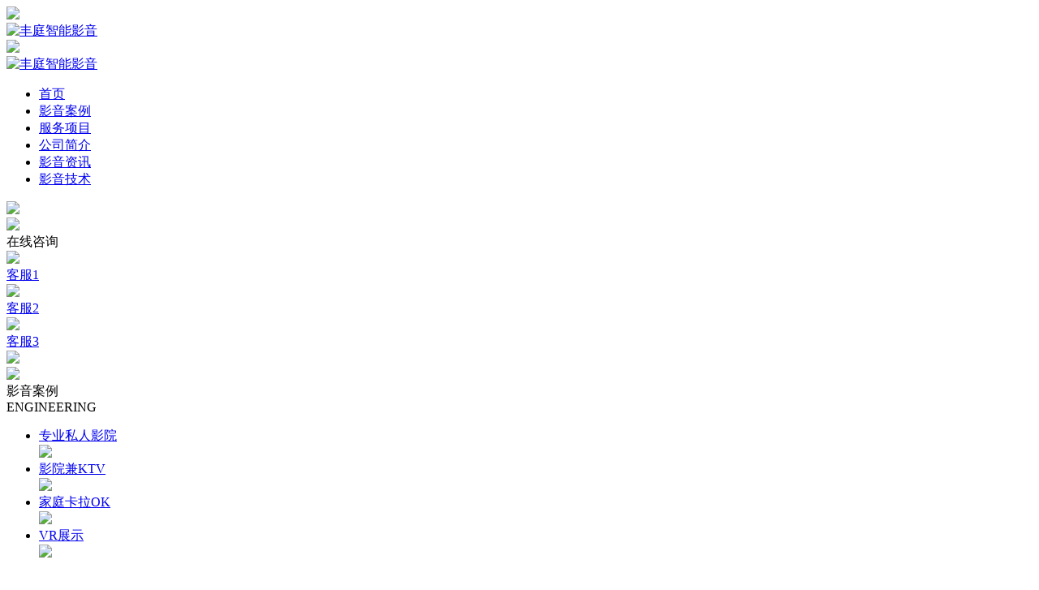

--- FILE ---
content_type: text/html
request_url: http://www.yuejianyingyin.com/home/
body_size: 5069
content:
<!DOCTYPE html>
<html lang="en">
<head>
<meta http-equiv="Content-Type" content="text/html; charset=utf-8" />
<meta name="viewport" content="width=device-width, user-scalable=no, initial-scale=1.0, maximum-scale=1.0, minimum-scale=1.0">
<meta name = "format-detection" content = "telephone=no">
<meta name="Resource-type" content="Document"/>
<title>工程/户型</title>
<meta name="keywords" content="" />
<meta name="description" content="" />
<link rel="stylesheet" href="/template/pc/skin/css/rest.css"/>
<link rel="stylesheet" href="/template/pc/skin/css/reset.css"/>
<link rel="stylesheet" href="/template/pc/skin/css/common.css"/>
<link rel="stylesheet" href="/template/pc/skin/css/inside.css"/>
<link rel="stylesheet" href="/template/pc/skin/css/eng.css"/>
<link href="/favicon.ico" rel="shortcut icon" type="image/x-icon" />
</head>
<body>
<div class="fixpage no1st">
  <div class="fix-bg-inside"> <i style="opacity: 1;"></i> </div>
  <div class="fix-logo-all"> <a href="http://yuejianyingyin.com">
    <div class="fix-logoimg-all">
      <div class="fix-logoimg"><img src="/template/pc/skin/img/fix-logo.png"></div>
      <div class="fix-logoimg-h"><img src="/template/pc/skin/img/fix-logo-h.png" alt="丰庭智能影音"></div>
    </div>
    <div class="fix-logoname-all">
      <div class="fix-logoname"><img src="/template/pc/skin/img/fix-logoname.png"></div>
      <div class="fix-logoname-h"><img src="/template/pc/skin/img/fix-logoname-h.png" alt="丰庭智能影音"></div>
    </div>
    </a> </div>
  <div class="fix-nav-all">
    <div class="fix-nav-close-click"></div>
    <div class="fix-nav-close"></div>
    <ul>
      <li data-menuanchor="anchor1"  > <a href="http://yuejianyingyin.com">首页</a> </li>
            <li data-menuanchor="anchor2" class="active"> <a href="/home/">影音案例</a> </li>
            <li data-menuanchor="anchor3" class=""> <a href="/service/">服务项目</a> </li>
            <li data-menuanchor="anchor4" class=""> <a href="/qiyejieshao/">公司简介</a> </li>
            <li data-menuanchor="anchor5" class=""> <a href="/news/">影音资讯</a> </li>
            <li data-menuanchor="anchor6" class=""> <a href="/technology/">影音技术</a> </li>
          </ul>
  </div>
  <div class="fix-qq-all-all">
    <div class="fix-qq-all">
      <div class="fix-qq-one fix-qq-one-first">
        <div class="fix-qqimg-all">
          <div class="fix-qqimg"><img src="/template/pc/skin/img/fix-qq.png"><i></i><i></i></div>
          <div class="fix-qqimg-h"><img src="/template/pc/skin/img/fix-qq-h.png"><i></i><i></i></div>
        </div>
        <div class="fix-qqname-all">在线咨询</div>
      </div>
      <div class="fix-qq-one fix-qq-one-hide"> <a class="ser_1" href="http://wpa.qq.com/msgrd?v=3&site=丰庭智能影音&menu=yes&uin=3554528205" target="_blank">
        <div class="fix-qqimg-all">
          <div class="fix-qqimg"><img src="/template/pc/skin/img/fix-qq-call.png"></div>
        </div>
        <div class="fix-qqname-all">客服1</div>
        </a> </div>
      <div class="fix-qq-one fix-qq-one-hide"> <a class="ser_2" href="http://wpa.qq.com/msgrd?v=3&site=丰庭智能影音&menu=yes&uin=3554528205" target="_blank">
        <div class="fix-qqimg-all">
          <div class="fix-qqimg"><img src="/template/pc/skin/img/fix-qq-call.png"></div>
        </div>
        <div class="fix-qqname-all">客服2</div>
        </a> </div>
      <div class="fix-qq-one fix-qq-one-hide"> <a class="ser_3" href="http://wpa.qq.com/msgrd?v=3&site=丰庭智能影音&menu=yes&uin=3554528205" target="_blank">
        <div class="fix-qqimg-all">
          <div class="fix-qqimg"><img src="/template/pc/skin/img/fix-qq-call.png"></div>
        </div>
        <div class="fix-qqname-all">客服3</div>
        </a> </div>
    </div>
  </div>
  <div class="fix-next-all none"> <a href="javascript:">
    <div class="fix-nextimg-all">
      <div class="fix-nextimg"><img src="/template/pc/skin/img/fix-next.png"></div>
      <div class="fix-nextimg-h"><img src="/template/pc/skin/img/fix-next-h.png"></div>
    </div>
    </a> </div>
</div>
<script charset="UTF-8" id="LA_COLLECT" src="//sdk.51.la/js-sdk-pro.min.js"></script>
<script>LA.init({id:"KPiM2zGRgyyBbMSp",ck:"KPiM2zGRgyyBbMSp"})</script>
<div class="inside-all container">
  <div class="inside-title-all">     <div class="inside-title-I"><span class="zhong">影音案例</span></div>
    <div class="inside-title-II"><span class="zhong">ENGINEERING</span></div>
     </div>
  <div class="eng-type">
    <ul>
            <li class=""> <a href="/home/cinema/"> 专业私人影院        <div class="eng-type-rect"><img src="/template/pc/skin/img/eng-type-rect.png"></div>
        </a> </li>
            <li class=""> <a href="/home/CinemaandKTV/"> 影院兼KTV        <div class="eng-type-rect"><img src="/template/pc/skin/img/eng-type-rect.png"></div>
        </a> </li>
            <li class=""> <a href="/home/Karaoke/"> 家庭卡拉OK        <div class="eng-type-rect"><img src="/template/pc/skin/img/eng-type-rect.png"></div>
        </a> </li>
            <li class=""> <a href="/home/VR/"> VR展示        <div class="eng-type-rect"><img src="/template/pc/skin/img/eng-type-rect.png"></div>
        </a> </li>
          </ul>
  </div>
  <div class="room-list">
    <ul>
            <li><a href="/home/Karaoke/79.html">
        <div class="room-one">
          <div class="room-one-img"> <span></span> <img class="room-one-img-img" src="/uploads/allimg/20240410/1-240410162612539.png" alt="大华诺斐墅家庭卡拉OK会所音响">
            <div class="room-one-img-more">+&nbsp;MORE</div>
            <div class="room-share-down">
              <div class="share-down-line-I"></div>
              <div class="share-down-line-II"></div>
              <a href="javascript:1" class="room-share" onclick="shareTSina('大华诺斐墅家庭卡拉OK会所音响')"><img src="/template/pc/skin/img/room-share.png">分享</a> <a href="javascript:2" class="room-down"><img src="/template/pc/skin/img/room-down.png">点击预约</a> </div>
          </div>
          <div class="room-one-desc">
            <h3>大华诺斐墅家庭卡拉OK会所音响</h3>
            <p></p>
            <i class="col-go-1"></i> <i class="col-go-2"></i> <i class="col-go-3"></i> <i class="col-go-4"></i> <i class="col-go-5"></i> </div>
        </div>
        </a></li>
            <li><a href="/home/CinemaandKTV/78.html">
        <div class="room-one">
          <div class="room-one-img"> <span></span> <img class="room-one-img-img" src="/uploads/allimg/20240410/1-2404101R21MX.png" alt="临港首府 | 7.1家庭影院+2.0卡拉ok音响">
            <div class="room-one-img-more">+&nbsp;MORE</div>
            <div class="room-share-down">
              <div class="share-down-line-I"></div>
              <div class="share-down-line-II"></div>
              <a href="javascript:1" class="room-share" onclick="shareTSina('临港首府 | 7.1家庭影院+2.0卡拉ok音响')"><img src="/template/pc/skin/img/room-share.png">分享</a> <a href="javascript:2" class="room-down"><img src="/template/pc/skin/img/room-down.png">点击预约</a> </div>
          </div>
          <div class="room-one-desc">
            <h3>临港首府 | 7.1家庭影院+2.0卡拉ok音响</h3>
            <p></p>
            <i class="col-go-1"></i> <i class="col-go-2"></i> <i class="col-go-3"></i> <i class="col-go-4"></i> <i class="col-go-5"></i> </div>
        </div>
        </a></li>
            <li><a href="/home/Karaoke/77.html">
        <div class="room-one">
          <div class="room-one-img"> <span></span> <img class="room-one-img-img" src="/uploads/allimg/20240410/1-240410162K03J.png" alt="浦东三林镇私人会所卡拉ok音响系统">
            <div class="room-one-img-more">+&nbsp;MORE</div>
            <div class="room-share-down">
              <div class="share-down-line-I"></div>
              <div class="share-down-line-II"></div>
              <a href="javascript:1" class="room-share" onclick="shareTSina('浦东三林镇私人会所卡拉ok音响系统')"><img src="/template/pc/skin/img/room-share.png">分享</a> <a href="javascript:2" class="room-down"><img src="/template/pc/skin/img/room-down.png">点击预约</a> </div>
          </div>
          <div class="room-one-desc">
            <h3>浦东三林镇私人会所卡拉ok音响系统</h3>
            <p></p>
            <i class="col-go-1"></i> <i class="col-go-2"></i> <i class="col-go-3"></i> <i class="col-go-4"></i> <i class="col-go-5"></i> </div>
        </div>
        </a></li>
            <li><a href="/home/Karaoke/76.html">
        <div class="room-one">
          <div class="room-one-img"> <span></span> <img class="room-one-img-img" src="/uploads/allimg/20240410/1-240410162SXC.png" alt="青岛网红粉丝的别墅影院兼卡拉OK多功能影音娱乐系统">
            <div class="room-one-img-more">+&nbsp;MORE</div>
            <div class="room-share-down">
              <div class="share-down-line-I"></div>
              <div class="share-down-line-II"></div>
              <a href="javascript:1" class="room-share" onclick="shareTSina('青岛网红粉丝的别墅影院兼卡拉OK多功能影音娱乐系统')"><img src="/template/pc/skin/img/room-share.png">分享</a> <a href="javascript:2" class="room-down"><img src="/template/pc/skin/img/room-down.png">点击预约</a> </div>
          </div>
          <div class="room-one-desc">
            <h3>青岛网红粉丝的别墅影院兼卡拉OK多功能影音娱乐系统</h3>
            <p></p>
            <i class="col-go-1"></i> <i class="col-go-2"></i> <i class="col-go-3"></i> <i class="col-go-4"></i> <i class="col-go-5"></i> </div>
        </div>
        </a></li>
            <li><a href="/home/Karaoke/75.html">
        <div class="room-one">
          <div class="room-one-img"> <span></span> <img class="room-one-img-img" src="/uploads/allimg/20240410/1-240410162923493.png" alt="上海灿辉晶典别墅影院卡拉OK影音系统案例完工">
            <div class="room-one-img-more">+&nbsp;MORE</div>
            <div class="room-share-down">
              <div class="share-down-line-I"></div>
              <div class="share-down-line-II"></div>
              <a href="javascript:1" class="room-share" onclick="shareTSina('上海灿辉晶典别墅影院卡拉OK影音系统案例完工')"><img src="/template/pc/skin/img/room-share.png">分享</a> <a href="javascript:2" class="room-down"><img src="/template/pc/skin/img/room-down.png">点击预约</a> </div>
          </div>
          <div class="room-one-desc">
            <h3>上海灿辉晶典别墅影院卡拉OK影音系统案例完工</h3>
            <p></p>
            <i class="col-go-1"></i> <i class="col-go-2"></i> <i class="col-go-3"></i> <i class="col-go-4"></i> <i class="col-go-5"></i> </div>
        </div>
        </a></li>
            <li><a href="/home/Karaoke/74.html">
        <div class="room-one">
          <div class="room-one-img"> <span></span> <img class="room-one-img-img" src="/uploads/allimg/20240410/1-240410163541G0.png" alt="PEAVEY观府壹号别墅私人KTV HD音响系列2.1项目">
            <div class="room-one-img-more">+&nbsp;MORE</div>
            <div class="room-share-down">
              <div class="share-down-line-I"></div>
              <div class="share-down-line-II"></div>
              <a href="javascript:1" class="room-share" onclick="shareTSina('PEAVEY观府壹号别墅私人KTV HD音响系列2.1项目')"><img src="/template/pc/skin/img/room-share.png">分享</a> <a href="javascript:2" class="room-down"><img src="/template/pc/skin/img/room-down.png">点击预约</a> </div>
          </div>
          <div class="room-one-desc">
            <h3>PEAVEY观府壹号别墅私人KTV HD音响系列2.1项目</h3>
            <p></p>
            <i class="col-go-1"></i> <i class="col-go-2"></i> <i class="col-go-3"></i> <i class="col-go-4"></i> <i class="col-go-5"></i> </div>
        </div>
        </a></li>
            <li><a href="/home/Karaoke/73.html">
        <div class="room-one">
          <div class="room-one-img"> <span></span> <img class="room-one-img-img" src="/uploads/allimg/20240410/1-24041016355O42.png" alt="奉贤禹州雍华府开放式家庭卡拉OK影音娱乐欣赏">
            <div class="room-one-img-more">+&nbsp;MORE</div>
            <div class="room-share-down">
              <div class="share-down-line-I"></div>
              <div class="share-down-line-II"></div>
              <a href="javascript:1" class="room-share" onclick="shareTSina('奉贤禹州雍华府开放式家庭卡拉OK影音娱乐欣赏')"><img src="/template/pc/skin/img/room-share.png">分享</a> <a href="javascript:2" class="room-down"><img src="/template/pc/skin/img/room-down.png">点击预约</a> </div>
          </div>
          <div class="room-one-desc">
            <h3>奉贤禹州雍华府开放式家庭卡拉OK影音娱乐欣赏</h3>
            <p></p>
            <i class="col-go-1"></i> <i class="col-go-2"></i> <i class="col-go-3"></i> <i class="col-go-4"></i> <i class="col-go-5"></i> </div>
        </div>
        </a></li>
            <li><a href="/home/Karaoke/72.html">
        <div class="room-one">
          <div class="room-one-img"> <span></span> <img class="room-one-img-img" src="/uploads/allimg/20240410/1-240410163610S1.png" alt="古北香缇别墅会所卡拉ok音响设计">
            <div class="room-one-img-more">+&nbsp;MORE</div>
            <div class="room-share-down">
              <div class="share-down-line-I"></div>
              <div class="share-down-line-II"></div>
              <a href="javascript:1" class="room-share" onclick="shareTSina('古北香缇别墅会所卡拉ok音响设计')"><img src="/template/pc/skin/img/room-share.png">分享</a> <a href="javascript:2" class="room-down"><img src="/template/pc/skin/img/room-down.png">点击预约</a> </div>
          </div>
          <div class="room-one-desc">
            <h3>古北香缇别墅会所卡拉ok音响设计</h3>
            <p></p>
            <i class="col-go-1"></i> <i class="col-go-2"></i> <i class="col-go-3"></i> <i class="col-go-4"></i> <i class="col-go-5"></i> </div>
        </div>
        </a></li>
            <li><a href="/home/Karaoke/71.html">
        <div class="room-one">
          <div class="room-one-img"> <span></span> <img class="room-one-img-img" src="/uploads/allimg/20240410/1-240410163622V5.png" alt="长提花园别墅会所卡拉ok音响设计">
            <div class="room-one-img-more">+&nbsp;MORE</div>
            <div class="room-share-down">
              <div class="share-down-line-I"></div>
              <div class="share-down-line-II"></div>
              <a href="javascript:1" class="room-share" onclick="shareTSina('长提花园别墅会所卡拉ok音响设计')"><img src="/template/pc/skin/img/room-share.png">分享</a> <a href="javascript:2" class="room-down"><img src="/template/pc/skin/img/room-down.png">点击预约</a> </div>
          </div>
          <div class="room-one-desc">
            <h3>长提花园别墅会所卡拉ok音响设计</h3>
            <p></p>
            <i class="col-go-1"></i> <i class="col-go-2"></i> <i class="col-go-3"></i> <i class="col-go-4"></i> <i class="col-go-5"></i> </div>
        </div>
        </a></li>
          </ul>
  </div>
  <div class="pglist">  <a>上一页</a> <a class="hover">1</a><a   href="/home/lists_1_2.html" data-ey_fc35fdc="html" data-tmp="1">2</a><a   href="/home/lists_1_3.html" data-ey_fc35fdc="html" data-tmp="1">3</a> <a   href="/home/lists_1_2.html" data-ey_fc35fdc="html" data-tmp="1">下一页</a></div>
</div>
<div class="eng-form-all">   <form method="POST" class="eng-form"  enctype="multipart/form-data"  action="/index.php?m=home&c=Lists&a=gbook_submit&lang=cn" onsubmit="return checkForm();">
    <div class="eng-form-close"><img src="/template/pc/skin/img/eng-form-close.png"></div>
    <h3><img src="/template/pc/skin/img/eng-form-h3.png">我要预约</h3>
    <ul>
      <li>
        <input type="text" name="attr_1" id="attr_1" placeholder="联系人*">
      </li>
      <li>
        <input type="text" name="attr_2" id="attr_2" placeholder="联系电话*">
      </li>
      <li class="textarea">
        <textarea name="attr_3" id="attr_3" placeholder="需求描述"></textarea>
      </li>
      <li class="submit">
        <input type="submit" name="submit" value="提 交" />
      </li>
    </ul>
    <input type="hidden" name="gourl" id="gourl_ff0dd3a7389c34b6e047f4e568ed8a46" value="http%3A%2F%2Fwww.yuejianyingyin.com" /><input type="hidden" name="typeid" value="20" /><input type="hidden" name="__token__ff0dd3a7389c34b6e047f4e568ed8a46" id="ff0dd3a7389c34b6e047f4e568ed8a46" value="" /><input type="hidden" name="form_type" value="0" /><script type="text/javascript">
    function submitff0dd3a7389c34b6e047f4e568ed8a46(elements)
    {
        if (document.getElementById('gourl_ff0dd3a7389c34b6e047f4e568ed8a46')) {
            document.getElementById('gourl_ff0dd3a7389c34b6e047f4e568ed8a46').value = encodeURIComponent(window.location.href);
        }
            var x = elements;
    for (var i=0;i<x.length;i++) {
        
                            if(x[i].name == 'attr_1' && x[i].value.length == 0){
                                alert('联系人不能为空！');
                                return false;
                            }
                        
                            if(x[i].name == 'attr_2' && x[i].value.length == 0){
                                alert('联系电话不能为空！');
                                return false;
                            }
                        
    }
        
        elements.submit();
    }

    function ey_fleshVerify_1756106215(id)
    {
        var token = id.replace(/verify_/g, '__token__');
        var src = "/index.php?m=api&c=Ajax&a=vertify&type=guestbook&lang=cn&token="+token;
        src += "&r="+ Math.floor(Math.random()*100);
        document.getElementById(id).src = src;
    }

    function f8f070ac07bde3904f403c1c929f2d19f()
    {
        var ajax = new XMLHttpRequest();
        ajax.open("post", "/index.php?m=api&c=Ajax&a=get_token", true);
        ajax.setRequestHeader("X-Requested-With","XMLHttpRequest");
        ajax.setRequestHeader("Content-type","application/x-www-form-urlencoded");
        ajax.send("name=__token__ff0dd3a7389c34b6e047f4e568ed8a46");
        ajax.onreadystatechange = function () {
            if (ajax.readyState==4 && ajax.status==200) {
                document.getElementById("ff0dd3a7389c34b6e047f4e568ed8a46").value = ajax.responseText;
                document.getElementById("gourl_ff0dd3a7389c34b6e047f4e568ed8a46").value = encodeURIComponent(window.location.href);
          　}
        } 
    }
    f8f070ac07bde3904f403c1c929f2d19f();
    function getNext1598839807(id,name,level) {
        var input = document.getElementById('attr_'+name);
        var first = document.getElementById('first_id_'+name);
        var second = document.getElementById('second_id_'+name);
        var third = document.getElementById('third_id_'+name);
        var findex ='', fvalue = '',sindex = '',svalue = '',tindex = '',tvalue = '',value='';

        if (level == 1){
            if (second) {
                second.style.display = 'none';
                second.innerHTML  = ''; 
            }
            if (third) {
                third.style.display = 'none';
                third.innerHTML  = '';
            }
            findex = first.selectedIndex;
            fvalue = first.options[findex].value;
            input.value = fvalue;
            value = fvalue;
        } else if (level == 2){
            if (third) {
                third.style.display = 'none';
                third.innerHTML  = '';
            }
            findex = first.selectedIndex;
            fvalue = first.options[findex].value;
            sindex = second.selectedIndex;
            svalue = second.options[sindex].value;
            if (svalue) {
                input.value = fvalue+','+svalue;
                value = svalue;
            }else{
                input.value = fvalue;
            }
        } else if (level == 3){
            findex = first.selectedIndex;
            fvalue = first.options[findex].value;
            sindex = second.selectedIndex;
            svalue = second.options[sindex].value;
            tindex = third.selectedIndex;
            tvalue = third.options[tindex].value;
            if (tvalue) {
                input.value = fvalue+','+svalue+','+tvalue;
                value = tvalue;
            }else{
                input.value = fvalue+','+svalue;
            }
        } 
        if (value) {
            if(document.getElementById(id))
            {
                document.getElementById(id).options.add(new Option('请选择','')); 
                var ajax = new XMLHttpRequest();
                ajax.open("post", "/index.php?m=api&c=Ajax&a=get_region", true);
                ajax.setRequestHeader("X-Requested-With","XMLHttpRequest");
                ajax.setRequestHeader("Content-type","application/x-www-form-urlencoded");
                ajax.send("pid="+value);
                ajax.onreadystatechange = function () {
                    if (ajax.readyState==4 && ajax.status==200) {
                        var data = JSON.parse(ajax.responseText).data;
                        if (data) {
                            data.forEach(function(item) {
                                document.getElementById(id).options.add(new Option(item.name,item.id)); 
                                document.getElementById(id).style.display = "block";
                            });
                        }
                  　}
                }
            }
        }
    }
</script>  </form>
   </div>
<div class="section section-6 footer-all fp-auto-height">
  <div class="footer-bg movetag"><img src="/template/pc/skin/img/footer-bg.jpg"></div>
  <div class="footer-wrap">
    <div class="footer-wrap-in">
      <div class="footer-col">
        <pre>丰庭智能影音</pre>
        <pre>电话：021-39882182</pre>
        <pre>手机：139-1621-7841</pre>
        <pre>地址：上海市松江区凯富科技产业园高技路205弄1号楼202室</pre>
        <pre>  备案号：<a style=" color:#FFF;" href="https://beian.miit.gov.cn/"><a href="https://beian.miit.gov.cn/" rel="nofollow" target="_blank">沪ICP备2024045741号-2</a></a></pre>
        <pre><img style=" width:20px; height:20px;" src="/template/pc/skin/img/gg.png"><a style="color:#ffffff;" rel="noreferrer" href="//www.beian.gov.cn/portal/registerSystemInfo?recordcode=31011702889546">沪公网安备31011702889546号</a></pre>
      </div>
      <div class="footer-qrcode">
        <div class="footer-qrcode-img"><img src="/uploads/allimg/20220629/1-220629163102927.jpg" height="83px" width="83px"></div>
        <p>关注微信公众号</p>
      </div>
      <div class="gotop"><img src="/template/pc/skin/img/gotop.png"></div>
      <div class="footer-friend"> <span>友情链接：</span>  <a href='http://www.fengtingsmart.com/'>家庭影院</a>  <a href='http://kalaok.fengtingsmart.com/'>家庭卡拉OK音响</a>  <a href='https://www.fengtingaudio.com/'>别墅家庭影院</a>  <a href='http://shop.fengtingsmart.com'>音响网</a>  <a href='http://www.fengtingyingyin.com'>家庭影音室</a>  <a href='http://www.yuejianaudio.com'>家庭影院装修</a>  <a href='http://focal.fengtingsmart.com'>劲浪乌托邦影院</a>  <a href='https://www.nak55.net.cn'>nak80材料</a>  <a href='https://www.zxdyw.com'>装一网</a>  <a href='http://www.mecent.com'>空气净化器租赁</a>  <a href='https://flbmf.51-visa.com'>菲律宾买房</a>  <a href='http://www.cdqjds.cn'>成都齐家典尚</a>  </div>
    </div>
  </div>
</div>
 
<script src="/template/pc/skin/js/jquery.min.js"></script> 
<script src="/template/pc/skin/js/scrolloverflow.js"></script> 
<script src="/template/pc/skin/js/jquery.superslide.2.1.2.js"></script> 
<script src="/template/pc/skin/js/common.js"></script> 
<script src="/template/pc/skin/js/inside.js"></script> 
<script src="/template/pc/skin/js/eng.js"></script>
</body>
</html>
